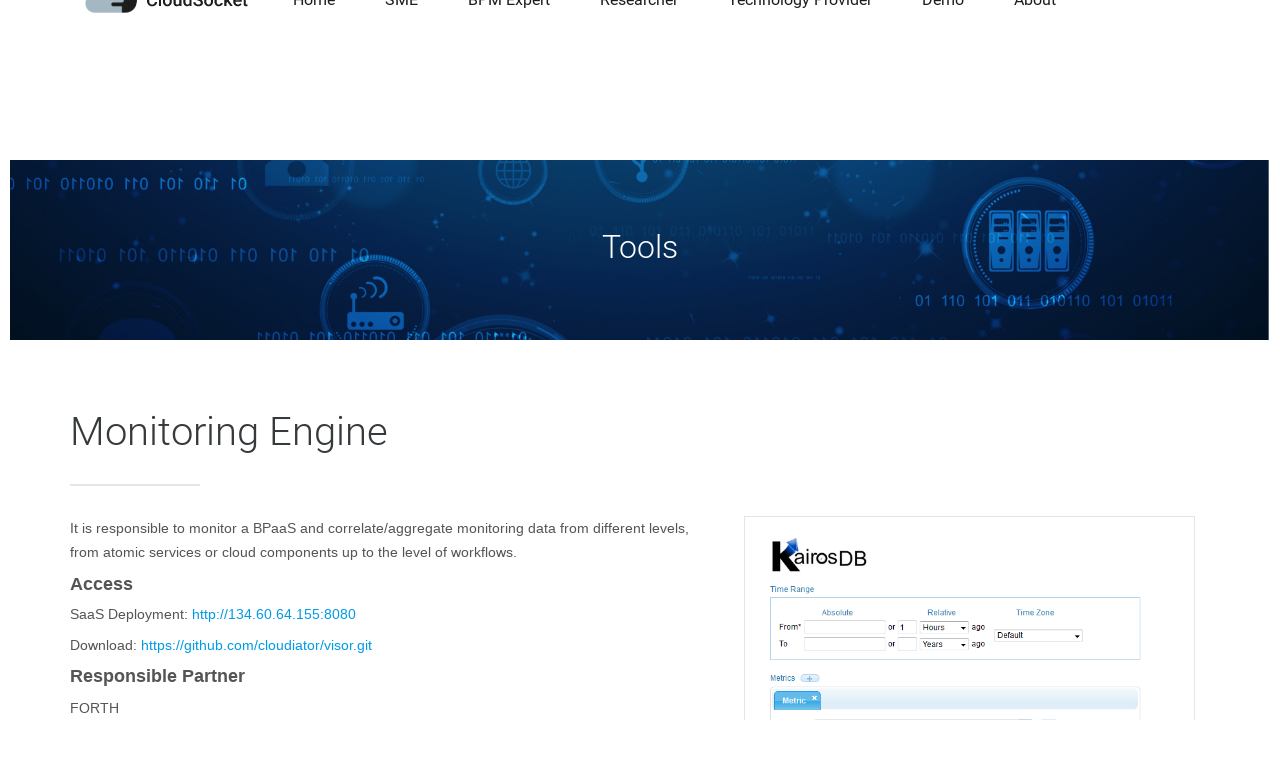

--- FILE ---
content_type: text/html;charset=UTF-8
request_url: https://site.cloudsocket.eu/zh_CN/monitoring-engine?p_p_auth=F0It0eds&p_p_id=49&p_p_lifecycle=1&p_p_state=normal&p_p_mode=view&_49_struts_action=%2Fmy_sites%2Fview&_49_groupId=251273&_49_privateLayout=false
body_size: 5766
content:
<!DOCTYPE html> <html class="aui ltr" dir="ltr" lang="zh-CN"> <head> <title>Monitoring Engine - CLOUDSOCKET.eu</title> <meta content="initial-scale=1.0, width=device-width" name="viewport" /> <meta content="text/html; charset=UTF-8" http-equiv="content-type" /> <link href="https://site.cloudsocket.eu/CloudSocket-theme/images/favicon.ico" rel="Shortcut Icon" /> <link href="https&#x3a;&#x2f;&#x2f;site&#x2e;cloudsocket&#x2e;eu&#x2f;monitoring-engine&#x3f;p_p_auth&#x3d;F0It0eds&#x26;p_p_id&#x3d;49&#x26;p_p_lifecycle&#x3d;1&#x26;p_p_state&#x3d;normal&#x26;p_p_mode&#x3d;view&#x26;_49_struts_action&#x3d;&#x25;2Fmy_sites&#x25;2Fview&#x26;_49_groupId&#x3d;251273&#x26;_49_privateLayout&#x3d;false" rel="canonical" /> <link href="https&#x3a;&#x2f;&#x2f;site&#x2e;cloudsocket&#x2e;eu&#x2f;ca&#x2f;monitoring-engine&#x3f;p_p_auth&#x3d;F0It0eds&#x26;p_p_id&#x3d;49&#x26;p_p_lifecycle&#x3d;1&#x26;p_p_state&#x3d;normal&#x26;p_p_mode&#x3d;view&#x26;_49_struts_action&#x3d;&#x25;2Fmy_sites&#x25;2Fview&#x26;_49_groupId&#x3d;251273&#x26;_49_privateLayout&#x3d;false" hreflang="ca-ES" rel="alternate" /> <link href="https&#x3a;&#x2f;&#x2f;site&#x2e;cloudsocket&#x2e;eu&#x2f;zh&#x2f;monitoring-engine&#x3f;p_p_auth&#x3d;F0It0eds&#x26;p_p_id&#x3d;49&#x26;p_p_lifecycle&#x3d;1&#x26;p_p_state&#x3d;normal&#x26;p_p_mode&#x3d;view&#x26;_49_struts_action&#x3d;&#x25;2Fmy_sites&#x25;2Fview&#x26;_49_groupId&#x3d;251273&#x26;_49_privateLayout&#x3d;false" hreflang="zh-CN" rel="alternate" /> <link href="https&#x3a;&#x2f;&#x2f;site&#x2e;cloudsocket&#x2e;eu&#x2f;monitoring-engine&#x3f;p_p_auth&#x3d;F0It0eds&#x26;p_p_id&#x3d;49&#x26;p_p_lifecycle&#x3d;1&#x26;p_p_state&#x3d;normal&#x26;p_p_mode&#x3d;view&#x26;_49_struts_action&#x3d;&#x25;2Fmy_sites&#x25;2Fview&#x26;_49_groupId&#x3d;251273&#x26;_49_privateLayout&#x3d;false" hreflang="x-default" rel="alternate" /> <link href="https&#x3a;&#x2f;&#x2f;site&#x2e;cloudsocket&#x2e;eu&#x2f;monitoring-engine&#x3f;p_p_auth&#x3d;F0It0eds&#x26;p_p_id&#x3d;49&#x26;p_p_lifecycle&#x3d;1&#x26;p_p_state&#x3d;normal&#x26;p_p_mode&#x3d;view&#x26;_49_struts_action&#x3d;&#x25;2Fmy_sites&#x25;2Fview&#x26;_49_groupId&#x3d;251273&#x26;_49_privateLayout&#x3d;false" hreflang="en-US" rel="alternate" /> <link href="https&#x3a;&#x2f;&#x2f;site&#x2e;cloudsocket&#x2e;eu&#x2f;fi&#x2f;monitoring-engine&#x3f;p_p_auth&#x3d;F0It0eds&#x26;p_p_id&#x3d;49&#x26;p_p_lifecycle&#x3d;1&#x26;p_p_state&#x3d;normal&#x26;p_p_mode&#x3d;view&#x26;_49_struts_action&#x3d;&#x25;2Fmy_sites&#x25;2Fview&#x26;_49_groupId&#x3d;251273&#x26;_49_privateLayout&#x3d;false" hreflang="fi-FI" rel="alternate" /> <link href="https&#x3a;&#x2f;&#x2f;site&#x2e;cloudsocket&#x2e;eu&#x2f;fr&#x2f;monitoring-engine&#x3f;p_p_auth&#x3d;F0It0eds&#x26;p_p_id&#x3d;49&#x26;p_p_lifecycle&#x3d;1&#x26;p_p_state&#x3d;normal&#x26;p_p_mode&#x3d;view&#x26;_49_struts_action&#x3d;&#x25;2Fmy_sites&#x25;2Fview&#x26;_49_groupId&#x3d;251273&#x26;_49_privateLayout&#x3d;false" hreflang="fr-FR" rel="alternate" /> <link href="https&#x3a;&#x2f;&#x2f;site&#x2e;cloudsocket&#x2e;eu&#x2f;de&#x2f;monitoring-engine&#x3f;p_p_auth&#x3d;F0It0eds&#x26;p_p_id&#x3d;49&#x26;p_p_lifecycle&#x3d;1&#x26;p_p_state&#x3d;normal&#x26;p_p_mode&#x3d;view&#x26;_49_struts_action&#x3d;&#x25;2Fmy_sites&#x25;2Fview&#x26;_49_groupId&#x3d;251273&#x26;_49_privateLayout&#x3d;false" hreflang="de-DE" rel="alternate" /> <link href="https&#x3a;&#x2f;&#x2f;site&#x2e;cloudsocket&#x2e;eu&#x2f;iw&#x2f;monitoring-engine&#x3f;p_p_auth&#x3d;F0It0eds&#x26;p_p_id&#x3d;49&#x26;p_p_lifecycle&#x3d;1&#x26;p_p_state&#x3d;normal&#x26;p_p_mode&#x3d;view&#x26;_49_struts_action&#x3d;&#x25;2Fmy_sites&#x25;2Fview&#x26;_49_groupId&#x3d;251273&#x26;_49_privateLayout&#x3d;false" hreflang="iw-IL" rel="alternate" /> <link href="https&#x3a;&#x2f;&#x2f;site&#x2e;cloudsocket&#x2e;eu&#x2f;hu&#x2f;monitoring-engine&#x3f;p_p_auth&#x3d;F0It0eds&#x26;p_p_id&#x3d;49&#x26;p_p_lifecycle&#x3d;1&#x26;p_p_state&#x3d;normal&#x26;p_p_mode&#x3d;view&#x26;_49_struts_action&#x3d;&#x25;2Fmy_sites&#x25;2Fview&#x26;_49_groupId&#x3d;251273&#x26;_49_privateLayout&#x3d;false" hreflang="hu-HU" rel="alternate" /> <link href="https&#x3a;&#x2f;&#x2f;site&#x2e;cloudsocket&#x2e;eu&#x2f;ja&#x2f;monitoring-engine&#x3f;p_p_auth&#x3d;F0It0eds&#x26;p_p_id&#x3d;49&#x26;p_p_lifecycle&#x3d;1&#x26;p_p_state&#x3d;normal&#x26;p_p_mode&#x3d;view&#x26;_49_struts_action&#x3d;&#x25;2Fmy_sites&#x25;2Fview&#x26;_49_groupId&#x3d;251273&#x26;_49_privateLayout&#x3d;false" hreflang="ja-JP" rel="alternate" /> <link href="https&#x3a;&#x2f;&#x2f;site&#x2e;cloudsocket&#x2e;eu&#x2f;pt&#x2f;monitoring-engine&#x3f;p_p_auth&#x3d;F0It0eds&#x26;p_p_id&#x3d;49&#x26;p_p_lifecycle&#x3d;1&#x26;p_p_state&#x3d;normal&#x26;p_p_mode&#x3d;view&#x26;_49_struts_action&#x3d;&#x25;2Fmy_sites&#x25;2Fview&#x26;_49_groupId&#x3d;251273&#x26;_49_privateLayout&#x3d;false" hreflang="pt-BR" rel="alternate" /> <link href="https&#x3a;&#x2f;&#x2f;site&#x2e;cloudsocket&#x2e;eu&#x2f;es&#x2f;monitoring-engine&#x3f;p_p_auth&#x3d;F0It0eds&#x26;p_p_id&#x3d;49&#x26;p_p_lifecycle&#x3d;1&#x26;p_p_state&#x3d;normal&#x26;p_p_mode&#x3d;view&#x26;_49_struts_action&#x3d;&#x25;2Fmy_sites&#x25;2Fview&#x26;_49_groupId&#x3d;251273&#x26;_49_privateLayout&#x3d;false" hreflang="es-ES" rel="alternate" /> <link class="lfr-css-file" href="https&#x3a;&#x2f;&#x2f;site&#x2e;cloudsocket&#x2e;eu&#x2f;CloudSocket-theme&#x2f;css&#x2f;aui&#x2e;css&#x3f;browserId&#x3d;other&#x26;themeId&#x3d;CloudSocket_WAR_CloudSockettheme&#x26;minifierType&#x3d;css&#x26;languageId&#x3d;zh_CN&#x26;b&#x3d;6205&#x26;t&#x3d;1566552839000" rel="stylesheet" type="text/css" /> <link href="&#x2f;html&#x2f;css&#x2f;main&#x2e;css&#x3f;browserId&#x3d;other&#x26;themeId&#x3d;CloudSocket_WAR_CloudSockettheme&#x26;minifierType&#x3d;css&#x26;languageId&#x3d;zh_CN&#x26;b&#x3d;6205&#x26;t&#x3d;1566552895000" rel="stylesheet" type="text/css" /> <link href="https://site.cloudsocket.eu/html/portlet/journal_content/css/main.css?browserId=other&amp;themeId=CloudSocket_WAR_CloudSockettheme&amp;minifierType=css&amp;languageId=zh_CN&amp;b=6205&amp;t=1768705672000" rel="stylesheet" type="text/css" /> <link href="https://site.cloudsocket.eu/notifications-portlet/notifications/css/main.css?browserId=other&amp;themeId=CloudSocket_WAR_CloudSockettheme&amp;minifierType=css&amp;languageId=zh_CN&amp;b=6205&amp;t=1768705637000" rel="stylesheet" type="text/css" /> <script type="text/javascript">var Liferay={Browser:{acceptsGzip:function(){return true},getMajorVersion:function(){return 131},getRevision:function(){return"537.36"},getVersion:function(){return"131.0"},isAir:function(){return false},isChrome:function(){return true},isFirefox:function(){return false},isGecko:function(){return true},isIe:function(){return false},isIphone:function(){return false},isLinux:function(){return false},isMac:function(){return true},isMobile:function(){return false},isMozilla:function(){return false},isOpera:function(){return false},isRtf:function(){return true},isSafari:function(){return true},isSun:function(){return false},isWap:function(){return false},isWapXhtml:function(){return false},isWebKit:function(){return true},isWindows:function(){return false},isWml:function(){return false}},Data:{NAV_SELECTOR:"#navigation",isCustomizationView:function(){return false},notices:[null]},ThemeDisplay:{getLayoutId:function(){return"40"},getLayoutURL:function(){return"https://site.cloudsocket.eu/zh_CN/monitoring-engine"},getParentLayoutId:function(){return"22"},isPrivateLayout:function(){return"false"},isVirtualLayout:function(){return false},getBCP47LanguageId:function(){return"zh-Hans-CN"},getCDNBaseURL:function(){return"https://site.cloudsocket.eu"},getCDNDynamicResourcesHost:function(){return""},getCDNHost:function(){return""},getCompanyId:function(){return"251247"},getCompanyGroupId:function(){return"251285"},getDefaultLanguageId:function(){return"en_US"},getDoAsUserIdEncoded:function(){return""},getLanguageId:function(){return"zh_CN"},getParentGroupId:function(){return"251273"},getPathContext:function(){return""},getPathImage:function(){return"/image"},getPathJavaScript:function(){return"/html/js"},getPathMain:function(){return"/zh_CN/c"},getPathThemeImages:function(){return"https://site.cloudsocket.eu/CloudSocket-theme/images"},getPathThemeRoot:function(){return"/CloudSocket-theme"},getPlid:function(){return"278090"},getPortalURL:function(){return"https://site.cloudsocket.eu"},getPortletSetupShowBordersDefault:function(){return true},getScopeGroupId:function(){return"251273"},getScopeGroupIdOrLiveGroupId:function(){return"251273"},getSessionId:function(){return""},getSiteGroupId:function(){return"251273"},getURLControlPanel:function(){return"/zh_CN/group/control_panel?refererPlid=278090"},getURLHome:function(){return"https\x3a\x2f\x2fsite\x2ecloudsocket\x2eeu\x2fweb\x2fguest"},getUserId:function(){return"251250"},getUserName:function(){return""},isAddSessionIdToURL:function(){return false},isFreeformLayout:function(){return false},isImpersonated:function(){return false},isSignedIn:function(){return false},isStateExclusive:function(){return false},isStateMaximized:function(){return false},isStatePopUp:function(){return false}},PropsValues:{NTLM_AUTH_ENABLED:false}};var themeDisplay=Liferay.ThemeDisplay;Liferay.AUI={getAvailableLangPath:function(){return"available_languages.jsp?browserId=other&themeId=CloudSocket_WAR_CloudSockettheme&colorSchemeId=01&minifierType=js&languageId=zh_CN&b=6205&t=1566552894000"},getCombine:function(){return true},getComboPath:function(){return"/combo/?browserId=other&minifierType=&languageId=zh_CN&b=6205&t=1566552894000&"},getFilter:function(){return"min"},getJavaScriptRootPath:function(){return"/html/js"},getLangPath:function(){return"aui_lang.jsp?browserId=other&themeId=CloudSocket_WAR_CloudSockettheme&colorSchemeId=01&minifierType=js&languageId=zh_CN&b=6205&t=1566552894000"},getStaticResourceURLParams:function(){return"?browserId=other&minifierType=&languageId=zh_CN&b=6205&t=1566552894000"}};Liferay.authToken="MfubavBl";Liferay.currentURL="\x2fzh_CN\x2fmonitoring-engine\x3fp_p_auth\x3dF0It0eds\x26p_p_id\x3d49\x26p_p_lifecycle\x3d1\x26p_p_state\x3dnormal\x26p_p_mode\x3dview\x26_49_struts_action\x3d\x252Fmy_sites\x252Fview\x26_49_groupId\x3d251273\x26_49_privateLayout\x3dfalse";Liferay.currentURLEncoded="%2Fzh_CN%2Fmonitoring-engine%3Fp_p_auth%3DF0It0eds%26p_p_id%3D49%26p_p_lifecycle%3D1%26p_p_state%3Dnormal%26p_p_mode%3Dview%26_49_struts_action%3D%252Fmy_sites%252Fview%26_49_groupId%3D251273%26_49_privateLayout%3Dfalse";</script> <script src="/html/js/barebone.jsp?browserId=other&amp;themeId=CloudSocket_WAR_CloudSockettheme&amp;colorSchemeId=01&amp;minifierType=js&amp;minifierBundleId=javascript.barebone.files&amp;languageId=zh_CN&amp;b=6205&amp;t=1566552894000" type="text/javascript"></script> <script type="text/javascript">Liferay.Portlet.list=["56_INSTANCE_3Wd9z6TKJJpQ","56_INSTANCE_GHFbyp46pR2v","56_INSTANCE_HxqsOPWxQIpt"];</script> <script type="text/javascript">(function(d,e,j,h,f,c,b){d.GoogleAnalyticsObject=f;d[f]=d[f]||function(){var a=d[f].q||[];d[f].q=a;(d[f].q).push(arguments)};d[f].l=1*new Date();c=e.createElement(j);b=e.getElementsByTagName(j)[0];c.async=1;c.src=h;b.parentNode.insertBefore(c,b)})(window,document,"script","//www.google-analytics.com/analytics.js","ga");ga("create","UA-58420102-1","auto");ga("send","pageview");</script> <link class="lfr-css-file" href="https&#x3a;&#x2f;&#x2f;site&#x2e;cloudsocket&#x2e;eu&#x2f;CloudSocket-theme&#x2f;css&#x2f;main&#x2e;css&#x3f;browserId&#x3d;other&#x26;themeId&#x3d;CloudSocket_WAR_CloudSockettheme&#x26;minifierType&#x3d;css&#x26;languageId&#x3d;zh_CN&#x26;b&#x3d;6205&#x26;t&#x3d;1566552839000" rel="stylesheet" type="text/css" /> <style type="text/css">#p_p_id_56_INSTANCE_GHFbyp46pR2v_ .portlet-borderless-container{border-width:;border-style:}#p_p_id_56_INSTANCE_HxqsOPWxQIpt_ .portlet-borderless-container{border-width:;border-style:}</style> </head> <body class=" yui3-skin-sam controls-visible guest-site signed-out public-page site"> <div class="page-navigation"> <div class="nav-box"> <h6 class="nav-box-title"> Discover CloudSocket </h6> <ul> <li> <a href="#">SME</a> </li> <li> <a href="#">CloudSocket Broker</a> </li> <li> <a href="#">Technology Provider</a> </li> <li> <a href="#">Researcher</a> </li> </ul> </div> <div class="nav-box"> <h6 class="nav-box-title"> Project Consortium </h6> <ul> <li> <a href="#">BOC</a> </li> <li> <a href="#">Atos</a> </li> <li> <a href="#">Ymens</a> </li> <li> <a href="#">Fhoster</a> </li> <li> <a href="#">bwcon</a> </li> <li> <a href="#">mathema</a> </li> <li> <a href="#">Universit�t Ulm</a> </li> <li> <a href="#">Forth</a> </li> <li> <a href="#">FHNW</a> </li> </ul> </div> <div class="nav-box"> <h6 class="nav-box-title"> Follow CloudSocket </h6> <ul> <li> <a href="#"> <i class="icon-facebook"></i> Facebook </a> </li> <li> <a href="#"> <i class="icon-twitter"></i> Twitter </a> </li> <li> <a href="#"> <i class="icon-linkedin"></i> Linkedin </a> </li> </ul> </div> <div class="nav-box"> <h6 class="nav-box-title"> Have Questions? </h6> <a href="#" class="btn btn-sm btn-primary btn-block"> Contact us </a> </div> </div> <div class="page-wrapper"> <div class="cs-page-header"> <div class="container"> <a href="https://site.cloudsocket.eu/zh_CN/monitoring-engine?p_p_auth=iTUvP58v&amp;p_p_id=49&amp;p_p_lifecycle=1&amp;p_p_state=normal&amp;p_p_mode=view&amp;_49_struts_action=%2Fmy_sites%2Fview&amp;_49_groupId=251273&amp;_49_privateLayout=false" title="Go to CLOUDSOCKET.eu" class="page-logo"> CLOUDSOCKET.eu </a> <ul aria-label="站点页面" role="menubar"> <li class="" id="layout_2" role="presentation"> <a aria-labelledby="layout_2" href="https&#x3a;&#x2f;&#x2f;site&#x2e;cloudsocket&#x2e;eu&#x2f;zh_CN&#x2f;home1" role="menuitem"><span> Home</span></a> </li> <li class="" id="layout_4" role="presentation"> <a aria-labelledby="layout_4" href="https&#x3a;&#x2f;&#x2f;site&#x2e;cloudsocket&#x2e;eu&#x2f;zh_CN&#x2f;sme" role="menuitem"><span> SME</span></a> </li> <li class="" id="layout_5" role="presentation"> <a aria-labelledby="layout_5" href="https&#x3a;&#x2f;&#x2f;site&#x2e;cloudsocket&#x2e;eu&#x2f;zh_CN&#x2f;bpm-expert" role="menuitem"><span> BPM Expert</span></a> </li> <li class="" id="layout_6" role="presentation"> <a aria-labelledby="layout_6" href="https&#x3a;&#x2f;&#x2f;site&#x2e;cloudsocket&#x2e;eu&#x2f;zh_CN&#x2f;researcher" role="menuitem"><span> Researcher</span></a> </li> <li class="" id="layout_11" role="presentation"> <a aria-labelledby="layout_11" href="https&#x3a;&#x2f;&#x2f;site&#x2e;cloudsocket&#x2e;eu&#x2f;zh_CN&#x2f;technology-provider" role="menuitem"><span> Technology Provider</span></a> </li> <li class="" id="layout_8" role="presentation"> <a aria-labelledby="layout_8" href="https&#x3a;&#x2f;&#x2f;site&#x2e;cloudsocket&#x2e;eu&#x2f;zh_CN&#x2f;demo" role="menuitem"><span> Demo</span></a> </li> <li class="" id="layout_12" role="presentation"> <a aria-labelledby="layout_12" href="https&#x3a;&#x2f;&#x2f;site&#x2e;cloudsocket&#x2e;eu&#x2f;zh_CN&#x2f;project" role="menuitem"><span> About</span></a> </li> </ul> <div class="nav-toggle-menu"> <span></span> <span></span> <span></span> <span></span> </div> </div> </div> <div id="content"> <div class="columns-1" id="main-content" role="main"> <div class="portlet-layout row-fluid"> <div class="portlet-column portlet-column-only span12" id="column-1"> <div class="portlet-dropzone portlet-column-content portlet-column-content-only" id="layout-column_column-1"> <div class="portlet-boundary portlet-boundary_56_ portlet-static portlet-static-end portlet-journal-content " id="p_p_id_56_INSTANCE_3Wd9z6TKJJpQ_" > <span id="p_56_INSTANCE_3Wd9z6TKJJpQ"></span> <section class="portlet" id="portlet_56_INSTANCE_3Wd9z6TKJJpQ"> <header class="portlet-topper"> <h1 class="portlet-title"> <span class="" onmouseover="Liferay.Portal.ToolTip.show(this, '网页内容展示')" > <img id="rjus_column1_0" src="https://site.cloudsocket.eu/CloudSocket-theme/images/spacer.png" alt="" style="background-image: url('https://site.cloudsocket.eu/sprite/html/icons/_sprite.png'); background-position: 50% -496px; background-repeat: no-repeat; height: 16px; width: 16px;" /> <span class="taglib-text hide-accessible">网页内容展示</span> </span> <span class="portlet-title-text">网页内容展示</span> </h1> <menu class="portlet-topper-toolbar" id="portlet-topper-toolbar_56_INSTANCE_3Wd9z6TKJJpQ" type="toolbar"> </menu> </header> <div class="portlet-content"> <div class=" portlet-content-container" style=""> <div class="portlet-body"> <div class="journal-content-article"> <div class="page-hero page-hero-inner"> <div class="slide-wrapper"> <img src="/image/journal/article?img_id=277654&t=1487173894170" alt="Tools"> <div class="container"> <div class="slide-content"> <div class="col-md-11 center-margin"> <h2 class="slide-content-title">Tools</h2> <p></p> </div> </div> </div> </div> </div> </div> <div class="entry-links"> </div> </div> </div> </div> </section> </div> <div class="portlet-boundary portlet-boundary_56_ portlet-static portlet-static-end portlet-borderless portlet-journal-content " id="p_p_id_56_INSTANCE_GHFbyp46pR2v_" > <span id="p_56_INSTANCE_GHFbyp46pR2v"></span> <div class="portlet-borderless-container" style=""> <div class="portlet-body"> <div class="journal-content-article"> <div class="page-section "> <div class="container"> <div class="row"> <div class="col-md-12"> <div class="section-invitation"> <h3 class="section-title mt-0"> Monitoring Engine </h3> <div class="section-separator"></div> </div> </div> <div class="col-md-7"> <div class="section-invitation"> <div class="section-description mt-0"> <span style="color: rgb(85, 85, 85); font-family: &quot;Helvetica Neue&quot;, Helvetica, Arial, sans-serif; font-size: 14px; font-style: normal; font-variant-ligatures: normal; font-variant-caps: normal; font-weight: 200; letter-spacing: normal; orphans: 2; text-align: start; text-indent: 0px; text-transform: none; white-space: normal; widows: 2; word-spacing: 0px; -webkit-text-stroke-width: 0px; background-color: rgb(255, 255, 255); display: inline !important; float: none;">It is responsible to monitor a BPaaS and correlate/aggregate monitoring data from different levels, from atomic services or cloud components up to the level of workflows.</span> <h4 style="margin: 10px 0px; font-family: &quot;Helvetica Neue&quot;, Helvetica, Arial, sans-serif; font-weight: bold; line-height: 20px; color: rgb(85, 85, 85); text-rendering: optimizeLegibility; font-size: 17.5px; font-style: normal; font-variant-ligatures: normal; font-variant-caps: normal; letter-spacing: normal; orphans: 2; text-align: start; text-indent: 0px; text-transform: none; white-space: normal; widows: 2; word-spacing: 0px; -webkit-text-stroke-width: 0px; background-color: rgb(255, 255, 255);">Access</h4> <p style="margin: 0px 0px 10px; color: rgb(85, 85, 85); font-family: &quot;Helvetica Neue&quot;, Helvetica, Arial, sans-serif; font-size: 14px; font-style: normal; font-variant-ligatures: normal; font-variant-caps: normal; font-weight: 200; letter-spacing: normal; orphans: 2; text-align: start; text-indent: 0px; text-transform: none; white-space: normal; widows: 2; word-spacing: 0px; -webkit-text-stroke-width: 0px; background-color: rgb(255, 255, 255);">SaaS Deployment: <a href="http://134.60.64.155:8080/" style="color: rgb(0, 154, 229); text-decoration: none; font-weight: 200;" target="_blank">http://134.60.64.155:8080</a></p> <p style="margin: 0px 0px 10px; color: rgb(85, 85, 85); font-family: &quot;Helvetica Neue&quot;, Helvetica, Arial, sans-serif; font-size: 14px; font-style: normal; font-variant-ligatures: normal; font-variant-caps: normal; font-weight: 200; letter-spacing: normal; orphans: 2; text-align: start; text-indent: 0px; text-transform: none; white-space: normal; widows: 2; word-spacing: 0px; -webkit-text-stroke-width: 0px; background-color: rgb(255, 255, 255);">Download: <a href="https://github.com/cloudiator/visor.git" style="color: rgb(0, 154, 229); text-decoration: none; font-weight: 200;" target="_blank">https://github.com/cloudiator/visor.git</a></p> <h4 style="margin: 10px 0px; font-family: &quot;Helvetica Neue&quot;, Helvetica, Arial, sans-serif; font-weight: bold; line-height: 20px; color: rgb(85, 85, 85); text-rendering: optimizeLegibility; font-size: 17.5px; font-style: normal; font-variant-ligatures: normal; font-variant-caps: normal; letter-spacing: normal; orphans: 2; text-align: start; text-indent: 0px; text-transform: none; white-space: normal; widows: 2; word-spacing: 0px; -webkit-text-stroke-width: 0px; background-color: rgb(255, 255, 255);">Responsible Partner</h4> <span style="color: rgb(85, 85, 85); font-family: &quot;Helvetica Neue&quot;, Helvetica, Arial, sans-serif; font-size: 14px; font-style: normal; font-variant-ligatures: normal; font-variant-caps: normal; font-weight: 200; letter-spacing: normal; orphans: 2; text-align: start; text-indent: 0px; text-transform: none; white-space: normal; widows: 2; word-spacing: 0px; -webkit-text-stroke-width: 0px; background-color: rgb(255, 255, 255); display: inline !important; float: none;">FORTH </span><br style="color: rgb(85, 85, 85); font-family: &quot;Helvetica Neue&quot;, Helvetica, Arial, sans-serif; font-size: 14px; font-style: normal; font-variant-ligatures: normal; font-variant-caps: normal; font-weight: 200; letter-spacing: normal; orphans: 2; text-align: start; text-indent: 0px; text-transform: none; white-space: normal; widows: 2; word-spacing: 0px; -webkit-text-stroke-width: 0px; background-color: rgb(255, 255, 255);" /> <span style="color: rgb(85, 85, 85); font-family: &quot;Helvetica Neue&quot;, Helvetica, Arial, sans-serif; font-size: 14px; font-style: normal; font-variant-ligatures: normal; font-variant-caps: normal; font-weight: 200; letter-spacing: normal; orphans: 2; text-align: start; text-indent: 0px; text-transform: none; white-space: normal; widows: 2; word-spacing: 0px; -webkit-text-stroke-width: 0px; background-color: rgb(255, 255, 255); display: inline !important; float: none;">UULM </span> <h4 style="margin: 10px 0px; font-family: &quot;Helvetica Neue&quot;, Helvetica, Arial, sans-serif; font-weight: bold; line-height: 20px; color: rgb(85, 85, 85); text-rendering: optimizeLegibility; font-size: 17.5px; font-style: normal; font-variant-ligatures: normal; font-variant-caps: normal; letter-spacing: normal; orphans: 2; text-align: start; text-indent: 0px; text-transform: none; white-space: normal; widows: 2; word-spacing: 0px; -webkit-text-stroke-width: 0px; background-color: rgb(255, 255, 255);">Contact</h4> <a style="color: rgb(0, 154, 229); text-decoration: none; font-weight: 200; font-family: &quot;Helvetica Neue&quot;, Helvetica, Arial, sans-serif; font-size: 14px; font-style: normal; font-variant-ligatures: normal; font-variant-caps: normal; letter-spacing: normal; orphans: 2; text-align: start; text-indent: 0px; text-transform: none; white-space: normal; widows: 2; word-spacing: 0px; -webkit-text-stroke-width: 0px; background-color: rgb(255, 255, 255);">mailto:info@cloudsocket.eu</a> <h4 style="margin: 10px 0px; font-family: &quot;Helvetica Neue&quot;, Helvetica, Arial, sans-serif; font-weight: bold; line-height: 20px; color: rgb(85, 85, 85); text-rendering: optimizeLegibility; font-size: 17.5px; font-style: normal; font-variant-ligatures: normal; font-variant-caps: normal; letter-spacing: normal; orphans: 2; text-align: start; text-indent: 0px; text-transform: none; white-space: normal; widows: 2; word-spacing: 0px; -webkit-text-stroke-width: 0px; background-color: rgb(255, 255, 255);">Documentation</h4> <a href="https://github.com/cloudiator/visor" style="color: rgb(0, 154, 229); text-decoration: none; font-weight: 200; font-family: &quot;Helvetica Neue&quot;, Helvetica, Arial, sans-serif; font-size: 14px; font-style: normal; font-variant-ligatures: normal; font-variant-caps: normal; letter-spacing: normal; orphans: 2; text-align: start; text-indent: 0px; text-transform: none; white-space: normal; widows: 2; word-spacing: 0px; -webkit-text-stroke-width: 0px; background-color: rgb(255, 255, 255);" target="_blank">https://github.com/cloudiator/visor</a> </div> </div> </div> <div class="col-md-5"> <div class="card-box card-box-bordered"> <img alt="" class="card-box-image" src="/image/journal/article?img_id=278214&t=1487239144047" /> </div> </div> <div class="col-md-12"> <p style="text-align: center;"><iframe allowfullscreen="" frameborder="0" height="315" src="https://www.youtube.com/embed/pTH1mTSI5qg" width="60%"></iframe></p> </div> </div> </div> </div> </div> <div class="entry-links"> </div> </div> </div> </div> <div class="portlet-boundary portlet-boundary_56_ portlet-static portlet-static-end portlet-borderless portlet-journal-content " id="p_p_id_56_INSTANCE_HxqsOPWxQIpt_" > <span id="p_56_INSTANCE_HxqsOPWxQIpt"></span> <div class="portlet-borderless-container" style=""> <div class="portlet-body"> <div class="journal-content-article"> <div class="page-footer page-section section-alternate"> <div class="container"> <div class="row"> <div class="page-footer page-section section-alternate"> <div class="container"> <div class="row"> <div class="col-md-4" style="width: 385px;"> <div class="footer-box"> <h5 class="footer-box-title">Project Research</h5> <p>The CloudSocket project receives research funding from the European Union's Horizon 2020 Framework Programme</p> <p>Coordination: BOC, Dr. Robert Woitsch,&nbsp;<a href="mailto:robert.woitsch@boc-eu.com">robert.woitsch@boc-eu.com</a></p> </div> <div class="footer-box"> <h5 class="footer-box-title">Funding Partners</h5> <div><img alt="" src="/documents/251273/407762/flag_yellow_low.png/75f701a6-751b-4197-9d13-fe6fb5f9bed8?t=1507881231386" style="height: 136px; width: 200px;" /><br /> Horizon 2020</div> </div> </div> <div class="col-md-8" style="width: 770px;"> <div class="row"> <div class="col-md-4" style="width: 261.656px;"> <div class="footer-box"> <h6 class="footer-box-title">Discover CloudSocket</h6> <ul> <li><a href="https://dev.cloudsocket.eu/sme">SME</a></li> <li><a href="https://dev.cloudsocket.eu/bpm-expert">CloudSocket Broker</a></li> <li><a href="https://dev.cloudsocket.eu/researcher">Researcher</a></li> <li><a href="https://dev.cloudsocket.eu/technology-provider">Technology Provider</a></li> </ul> </div> </div> <div class="col-md-4" style="width: 261.656px;"> <div class="footer-box"> <h6 class="footer-box-title">Project Consortium</h6> <ul> <li><a href="http://www.boc-group.com/">BOC</a></li> <li><a href="https://atos.net/en/">Atos</a></li> <li><a href="http://www.ymens.ro/en/frontpage">Ymens</a></li> <li><a href="https://www.fhoster.com/static/index.jsp">Fhoster</a></li> <li><a href="http://www.bwcon.de/">bwcon</a></li> <li><a href="http://www.mathema.com/">mathema</a></li> <li><a href="http://www.uni-ulm.de/in/omi/">Universität Ulm</a></li> <li><a href="http://www.ics.forth.gr/">FORTH</a></li> <li><a href="http://www.fhnw.ch/">FHNW</a></li> </ul> </div> </div> <div class="col-md-4" style="width: 261.656px;"> <div class="footer-box"> <h6 class="footer-box-title">Follow CloudSocket</h6> <ul> <li><a href="https://www.facebook.com/cloudsocketeu/">Facebook</a></li> <li><a href="https://twitter.com/cloudsocketeu">Twitter</a></li> <li><a href="https://at.linkedin.com/in/cloudsocket-project-b79045120">Linkedin</a></li> </ul> </div> </div> </div> </div> </div> </div> </div> <div class="page-copy"> <div class="container">© 2018&nbsp;CloudSocket</div> </div> </div> </div> </div> </div> <div class="entry-links"> </div> </div> </div> </div> </div> </div> </div> </div> <form action="#" id="hrefFm" method="post" name="hrefFm"> <span></span> </form> </div> <a data-redirect="false" href="https://site.cloudsocket.eu/zh_CN/c/portal/login?p_l_id=278090" id="sign-in" rel="nofollow">登录</a> </div> <script src="https://site.cloudsocket.eu/notifications-portlet/notifications/js/main.js?browserId=other&amp;minifierType=js&amp;languageId=zh_CN&amp;b=6205&amp;t=1768705637000" type="text/javascript"></script> <script type="text/javascript">Liferay.Util.addInputFocus();</script> <script type="text/javascript">Liferay.Portlet.onLoad({canEditTitle:false,columnPos:2,isStatic:"end",namespacedId:"p_p_id_56_INSTANCE_HxqsOPWxQIpt_",portletId:"56_INSTANCE_HxqsOPWxQIpt",refreshURL:"\x2fzh_CN\x2fc\x2fportal\x2frender_portlet\x3fp_l_id\x3d278090\x26p_p_id\x3d56_INSTANCE_HxqsOPWxQIpt\x26p_p_lifecycle\x3d0\x26p_t_lifecycle\x3d1\x26p_p_state\x3dnormal\x26p_p_mode\x3dview\x26p_p_col_id\x3dcolumn-1\x26p_p_col_pos\x3d2\x26p_p_col_count\x3d3\x26p_p_isolated\x3d1\x26currentURL\x3d\x252Fzh_CN\x252Fmonitoring-engine\x253Fp_p_auth\x253DF0It0eds\x2526p_p_id\x253D49\x2526p_p_lifecycle\x253D1\x2526p_p_state\x253Dnormal\x2526p_p_mode\x253Dview\x2526_49_struts_action\x253D\x25252Fmy_sites\x25252Fview\x2526_49_groupId\x253D251273\x2526_49_privateLayout\x253Dfalse"});Liferay.Portlet.onLoad({canEditTitle:false,columnPos:1,isStatic:"end",namespacedId:"p_p_id_56_INSTANCE_GHFbyp46pR2v_",portletId:"56_INSTANCE_GHFbyp46pR2v",refreshURL:"\x2fzh_CN\x2fc\x2fportal\x2frender_portlet\x3fp_l_id\x3d278090\x26p_p_id\x3d56_INSTANCE_GHFbyp46pR2v\x26p_p_lifecycle\x3d0\x26p_t_lifecycle\x3d1\x26p_p_state\x3dnormal\x26p_p_mode\x3dview\x26p_p_col_id\x3dcolumn-1\x26p_p_col_pos\x3d1\x26p_p_col_count\x3d3\x26p_p_isolated\x3d1\x26currentURL\x3d\x252Fzh_CN\x252Fmonitoring-engine\x253Fp_p_auth\x253DF0It0eds\x2526p_p_id\x253D49\x2526p_p_lifecycle\x253D1\x2526p_p_state\x253Dnormal\x2526p_p_mode\x253Dview\x2526_49_struts_action\x253D\x25252Fmy_sites\x25252Fview\x2526_49_groupId\x253D251273\x2526_49_privateLayout\x253Dfalse"});Liferay.Portlet.onLoad({canEditTitle:false,columnPos:0,isStatic:"end",namespacedId:"p_p_id_56_INSTANCE_3Wd9z6TKJJpQ_",portletId:"56_INSTANCE_3Wd9z6TKJJpQ",refreshURL:"\x2fzh_CN\x2fc\x2fportal\x2frender_portlet\x3fp_l_id\x3d278090\x26p_p_id\x3d56_INSTANCE_3Wd9z6TKJJpQ\x26p_p_lifecycle\x3d0\x26p_t_lifecycle\x3d1\x26p_p_state\x3dnormal\x26p_p_mode\x3dview\x26p_p_col_id\x3dcolumn-1\x26p_p_col_pos\x3d0\x26p_p_col_count\x3d3\x26p_p_isolated\x3d1\x26currentURL\x3d\x252Fzh_CN\x252Fmonitoring-engine\x253Fp_p_auth\x253DF0It0eds\x2526p_p_id\x253D49\x2526p_p_lifecycle\x253D1\x2526p_p_state\x253Dnormal\x2526p_p_mode\x253Dview\x2526_49_struts_action\x253D\x25252Fmy_sites\x25252Fview\x2526_49_groupId\x253D251273\x2526_49_privateLayout\x253Dfalse"});AUI().use("aui-base","liferay-menu","liferay-notice","liferay-poller","liferay-session",function(a){(function(){Liferay.Util.addInputType();Liferay.Portlet.ready(function(b,c){Liferay.Util.addInputType(c)});if(a.UA.mobile){Liferay.Util.addInputCancel()}})();(function(){new Liferay.Menu();var b=Liferay.Data.notices;for(var c=1;c<b.length;c++){new Liferay.Notice(b[c])}})();(function(){Liferay.Session=new Liferay.SessionBase({autoExtend:true,sessionLength:30,redirectOnExpire:false,redirectUrl:"https\x3a\x2f\x2fsite\x2ecloudsocket\x2eeu\x2fweb\x2fguest",warningLength:1})})()});</script> <script src="https://site.cloudsocket.eu/CloudSocket-theme/js/main.js?browserId=other&amp;minifierType=js&amp;languageId=zh_CN&amp;b=6205&amp;t=1566552839000" type="text/javascript"></script> <script type="text/javascript"></script> </body> </html> 

--- FILE ---
content_type: text/plain
request_url: https://www.google-analytics.com/j/collect?v=1&_v=j102&a=1314266506&t=pageview&_s=1&dl=https%3A%2F%2Fsite.cloudsocket.eu%2Fzh_CN%2Fmonitoring-engine%3Fp_p_auth%3DF0It0eds%26p_p_id%3D49%26p_p_lifecycle%3D1%26p_p_state%3Dnormal%26p_p_mode%3Dview%26_49_struts_action%3D%252Fmy_sites%252Fview%26_49_groupId%3D251273%26_49_privateLayout%3Dfalse&ul=en-us%40posix&dt=Monitoring%20Engine%20-%20CLOUDSOCKET.eu&sr=1280x720&vp=1280x720&_u=IEBAAEABAAAAACAAI~&jid=1821141115&gjid=743184669&cid=485541599.1768707922&tid=UA-58420102-1&_gid=388432431.1768707922&_r=1&_slc=1&z=1131058798
body_size: -452
content:
2,cG-LQ57G18BHF

--- FILE ---
content_type: text/javascript
request_url: https://site.cloudsocket.eu/html/js/liferay/available_languages.jsp?browserId=other&themeId=CloudSocket_WAR_CloudSockettheme&colorSchemeId=01&minifierType=js&languageId=zh_CN&b=6205&t=1566552894000
body_size: 212
content:











AUI.add(
	'portal-available-languages',
	function(A) {
		var available = {};

		var direction = {};

		

			available['ca_ES'] = '加泰罗尼亚文 (西班牙)';
			direction['ca_ES'] = 'ltr';

		

			available['zh_CN'] = '中文 (中国)';
			direction['zh_CN'] = 'ltr';

		

			available['en_US'] = '英文 (美国)';
			direction['en_US'] = 'ltr';

		

			available['fi_FI'] = '芬兰文 (芬兰)';
			direction['fi_FI'] = 'ltr';

		

			available['fr_FR'] = '法文 (法国)';
			direction['fr_FR'] = 'ltr';

		

			available['de_DE'] = '德文 (德国)';
			direction['de_DE'] = 'ltr';

		

			available['iw_IL'] = '希伯来文 (以色列)';
			direction['iw_IL'] = 'rtl';

		

			available['hu_HU'] = '匈牙利文 (匈牙利)';
			direction['hu_HU'] = 'ltr';

		

			available['ja_JP'] = '日文 (日本)';
			direction['ja_JP'] = 'ltr';

		

			available['pt_BR'] = '葡萄牙文 (巴西)';
			direction['pt_BR'] = 'ltr';

		

			available['es_ES'] = '西班牙文 (西班牙)';
			direction['es_ES'] = 'ltr';

		

		Liferay.Language.available = available;
		Liferay.Language.direction = direction;
	},
	'',
	{
		requires: ['liferay-language']
	}
);